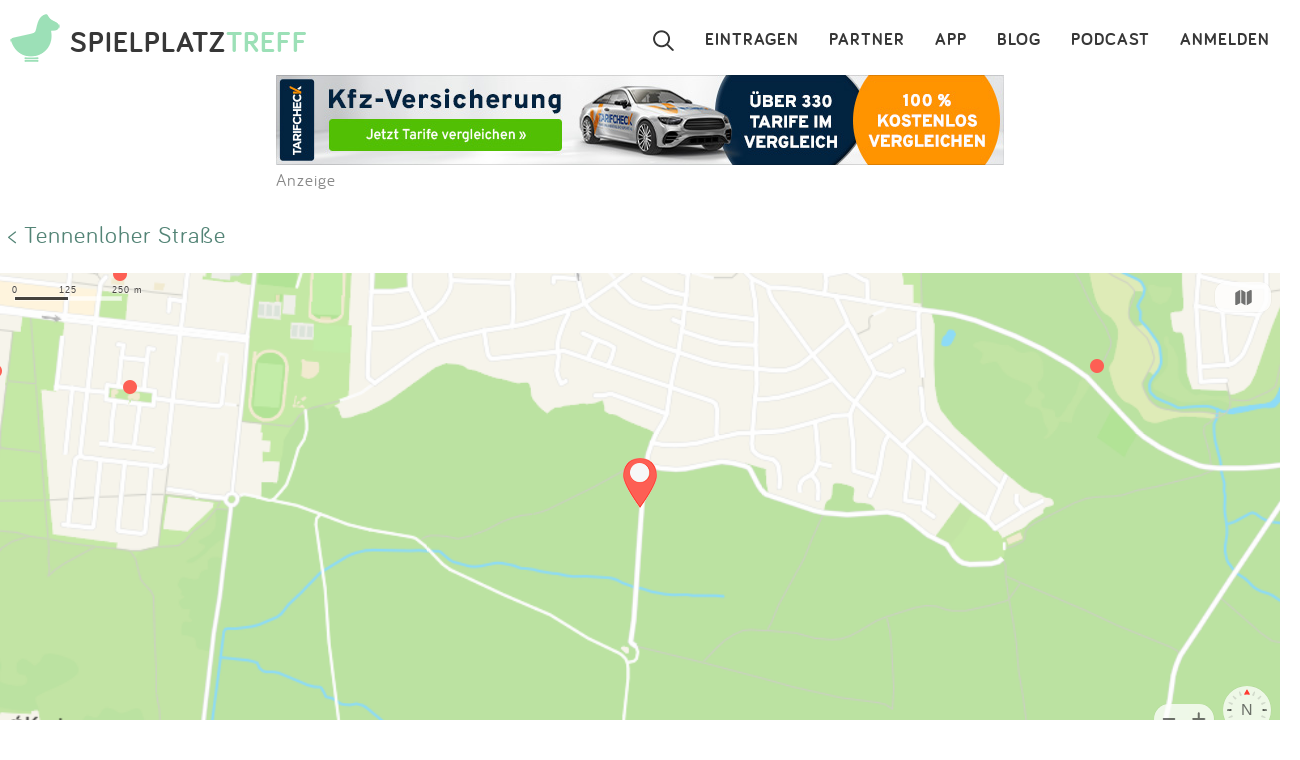

--- FILE ---
content_type: text/html; charset=utf-8
request_url: https://www.spielplatztreff.de/spielplatz/karte/id/15522
body_size: 7554
content:
<!DOCTYPE html><html lang="de">
<head>
<title>Wie komme ich zum Tennenloher Straße</title>
<meta charset="utf-8">
    <meta name="viewport" content="width=device-width, initial-scale=1" >
<meta name="copyright" content="Spielplatztreff GbR" >
<meta name="author" content="Spielplatztreff GbR" >
<meta name="expires" content="0" >
<meta name="revisit-after" content="7 days" >
<meta name="robots" content="INDEX,FOLLOW" >
<meta name="apple-itunes-app" content="app-id=527171015, affiliate-data=1l3vaxJ, app-argument=start" >
<meta http-equiv="X-UA-Compatible" content="IE=edge" >
<meta name="msvalidate.01" content="6BC224576E7F738F2F94E5F4DFE19AEB" >
<meta name="verification" content="a0aa6b65fafdc716c00721c52a848f0c" >
<meta name="google-site-verification" content="UeZUjR2r_hW1Cs_xfDkCNp1D0LXgd65wF1nxhcAfv9k" >
<meta name="y_key" content="dc32c860c7e82261" ><script src="https://assets.spielplatztreff.de/jss/jq3.7.1.min.js"></script>
<script src="https://assets.spielplatztreff.de/jss/s46.min.js"></script>
<script src="https://assets.spielplatztreff.de/jss/jquery-ui-1.14.min.js"></script>
<script src="https://assets.spielplatztreff.de/jss/swiper.min.js"></script>
<script src="https://cdn.apple-mapkit.com/mk/5.78.112/mapkit.js"></script>
<script src="/jss/c.js"></script>
<script type="text/javascript" src="https://assets.spielplatztreff.de/jss/m1.min.js"></script><link href="https://assets.spielplatztreff.de/css/swiper1.min.css" media="screen" rel="stylesheet" type="text/css" >
<link href="https://assets.spielplatztreff.de/css/sty146.css" media="screen" rel="stylesheet" type="text/css" >
<link href="https://assets.spielplatztreff.de/pics/touch/spielplatztreff_app_057.png" rel="apple-touch-icon" sizes="57x57" >
<link href="https://assets.spielplatztreff.de/pics/touch/spielplatztreff_app_076.png" rel="apple-touch-icon" sizes="76x76" >
<link href="https://assets.spielplatztreff.de/pics/touch/spielplatztreff_app_120.png" rel="apple-touch-icon" sizes="120x120" >
<link href="https://assets.spielplatztreff.de/pics/touch/spielplatztreff_app_152.png" rel="apple-touch-icon" sizes="152x152" >
<link href="https://assets.spielplatztreff.de/pics/touch/spielplatztreff_app_167.png" rel="apple-touch-icon" sizes="167x167" >
<link href="https://assets.spielplatztreff.de/pics/touch/spielplatztreff_app_180.png" rel="apple-touch-icon" sizes="180x180" >
<link href="https://assets.spielplatztreff.de/pics/touch/spielplatztreff_app_192.png" rel="icon" sizes="192x192" >
<link href="https://assets.spielplatztreff.de/pics/touch/spielplatztreff_app_128.png" rel="icon" sizes="128x128" >
<link href="/rss/alle" rel="alternate" type="application/rss+xml" title="Spielplatztreff RSS-Feed" >
<link href="/favicon.ico" rel="shortcut icon" ><link rel="image_src" href="https://assets.spielplatztreff.de/pics/ics/spielplatztreff-startseite_2025.jpg"><meta property="og:title" content="Wie komme ich zum Tennenloher Straße"><meta property="og:type" content="place"><meta property="og:locale" content="de_DE"><meta property="og:url" content="">
<meta property="og:site_name" content="spielplatztreff.de"><meta property="og:image" content="https://assets.spielplatztreff.de/pics/ics/spielplatztreff-startseite_2025.jpg"><meta property="og:description" content="Anfahrt zum Tennenloher Straße. Schau dir an wo der Spielplatz liegt und welche Spielpkätze in der Nähe sind."><meta property="twitter:card" content="summary_large_image"><meta property="twitter:site" content="@spielplatztreff"><meta property="twitter:title" content="Wie komme ich zum Tennenloher Straße"><meta property="twitter:description" content="Anfahrt zum Tennenloher Straße. Schau dir an wo der Spielplatz liegt und welche Spielpkätze in der Nähe sind."><meta property="twitter:image" content="https://assets.spielplatztreff.de/pics/ics/spielplatztreff-startseite_2025.jpg">
	    <meta name="description" content="Anfahrt zum Tennenloher Straße. Schau dir an wo der Spielplatz liegt und welche Spielpkätze in der Nähe sind."><meta name="keywords" content="Spielplatz, Spielplätze, Sandkasten, Rutsche, Wasserspielplatz, Abenteuerspielplatz, Kinderspielplatz, suchen, eintragen, bewerten">
<meta property="fb:pages" content="189105890308">
<meta name="DC.subject" content="Spielplatz, Spielplätze, Sandkasten, Rutsche, Wasserspielplatz, Abenteuerspielplatz, Kinderspielplatz, suchen, eintragen, bewerten"><meta name="msapplication-config" content="none">
<script>
window.dataLayer = window.dataLayer || [];
window.dataLayer.push({
'user_logged_in': 'logged out',
'user_type': 'gast'});
</script>
<script src="https://securepubads.g.doubleclick.net/tag/js/gpt.js" async></script><script>
window.googletag = window.googletag || {cmd: []};
googletag.cmd.push(function() {
googletag.defineSlot('/22232548957/Detail_Medium300x250', [300, 250], 'div-gpt-ad-1706400643325-0').addService(googletag.pubads());
googletag.defineSlot('/22232548957/leaderboard_728', [728, 90], 'div-gpt-ad-1721399758099-0').addService(googletag.pubads());
googletag.pubads().enableSingleRequest();
googletag.enableServices();
});
</script>
<script type="module">
import BugsnagPerformance from '//d2wy8f7a9ursnm.cloudfront.net/v1/bugsnag-performance.min.js'
BugsnagPerformance.start({ apiKey: '47cfe6edf2a401662c653e74c336db83' })
</script>
</head>
<body>
<noscript><iframe src="//www.googletagmanager.com/ns.html?id=GTM-KDTLNV" height="0" width="0" style="display:none;visibility:hidden"></iframe></noscript>
<script>(function(w,d,s,l,i){w[l]=w[l]||[];w[l].push({'gtm.start':
new Date().getTime(),event:'gtm.js'});var f=d.getElementsByTagName(s)[0],
j=d.createElement(s),dl=l!='dataLayer'?'&l='+l:'';j.async=true;j.src=
'//www.googletagmanager.com/gtm.js?id='+i+dl;f.parentNode.insertBefore(j,f);
})(window,document,'script','dataLayer','GTM-KDTLNV');</script><header>
<div class="titlerow"><div class="titlenav"><a href="/"><img src="https://assets.spielplatztreff.de/pics/ics/logo-spielplatztreff-weiss_50x50.png" id="logoimgw" alt="Logo Spielplatztreff desktop"><img src="https://assets.spielplatztreff.de/pics/ics/logo-spielplatztreff-gruen_50x50.png" id="logoimgg" alt="Logo Spielplatztreff mobile"><div style="float: left;margin-top:10px;margin-left: 10px;"><span id="headertext1">SPIELPLATZ</span><span id="headertext2">TREFF</span></div></a></div><div class="burgernav"><div class="burgermenu" onclick="openNav()"><div class="burgericon"></div>
<div style="height:50px;width:50px;"></div></div><div class="searchiconmain"><a href="javascript:void(0);" id="searchiconmob"><div class="lupe"></div></a></div></div><div class="mainnav"><ul class="mainnavigation"><li class="line"><a href="/login" title="Login" tabindex="10">ANMELDEN</a></li><li class="line"><a href="/podcast" title="Podcast" tabindex="9">PODCAST</a></li><li class="line"><a href="/blog/" title="Blog" tabindex="8">BLOG</a></li><li class="line"><a href="/spielplatz-app" title="Spielplatz-App" tabindex="7">APP</a></li><li class="line"><a href="/partner" title="Partner" tabindex="6">PARTNER</a></li><li class="line"><a href="/spielplatz/eintragen" tabindex="5">EINTRAGEN</a></li><li style="margin-left:0;"><a href="javascript:void(0);" id="searchicon" tabindex="3"><div class="lupe"></div></a></li></ul></div></div><div id="myNav" class="overlay">
    <a href="javascript:void(0)" class="closebtn" onclick="closeNav()">&times;</a>
    <div class="overlay-content">
        <a href="/spielplatz/suchen">Suchen</a>
        <a href="/spielplatz/eintragen">Eintragen</a>
        <a href="/spielplatz-app">App</a>
        <a href="/blog/">Blog</a>
        <a href="/podcast">Podcast</a>
        <a href="/partner">Partner</a>
        <a href="/newsletter">Newsletter</a>
        <a href="/kontakt">Kontakt</a>
        <a href="/ueberuns">Über uns</a>
        <a href="/impressum">Impressum</a>
        <hr style="background-color:#ffffff;border:solid #ffffff .5px;height:1px;width:100%;">
        <a href="/login">Anmelden</a>
    </div>
</div></header>
<article><div class="searchpanel">
<form action="/spielplatz/suchen" method="post" id="suchform">
<div class="searchforminfo">
<input type="hidden" name="searchLocation" value="" id="searchLocation">
</div>
<div class="searchformnormal">
<div class="searchformcontainer">
<div style="width: 40px;padding-left: 5px;margin-top: 5px;"><img src="https://assets.spielplatztreff.de/pics/ics/icon-lupe_30.png" height="30" id="search-send" alt="Suche starten"></div>
<div class="search-button-sep"></div>
<div style="display: flex;flex: 1;flex-wrap: wrap;padding-left: 8px;"><input type="text" name="suchwort" id="searchpanelfield" placeholder="Wo willst du spielen?" value=""></div>
<div style="margin-top: 5px;" ><span style="width: 45px;"><img src="https://assets.spielplatztreff.de/pics/ics/icon-loeschen-grau-30.png" height="30" class="clear-button" alt="Eingabe entfernen" style="display:none;"></span></div>
</div>
</div>
<div class="panellocation"><a href="#" onclick="getSearchLocation();return false;"><img src="https://assets.spielplatztreff.de/pics/ics/icon-in-der-naehe-suchen-dunkelgr-25.png" id="panellocbut" alt="Spielplätze in der Umgebung anzeigen" title="In deiner Nähe suchen"><img src="https://assets.spielplatztreff.de/pics/ics/icon-in-der-naehe-suchen-dunkelgr-25.png" id="panellocbutmob" alt="Spielplätze in der Umgebung anzeigen" title="In deiner Nähe suchen"> In der Umgebung</a></div>
</form></div>
<div class="mobiledetailbanner">
<div id='div-gpt-ad-1706400643325-0' style='min-width: 300px; min-height: 250px;'>
<script>
googletag.cmd.push(function() { googletag.display('div-gpt-ad-1706400643325-0'); });
</script>
</div>Anzeige
</div>
<div class="detailban728"><div style="text-align:center;"><a href="https://a.partner-versicherung.de/click.php?partner_id=193886&ad_id=1634&deep=kfz-versicherung"  target="_blank"><img src="https://a.partner-versicherung.de/view.php?partner_id=193886&ad_id=1634" width="728" height="90" style="max-width: 100%; height: auto;" alt="Banner: KFZ Versicherung"></a></div>Anzeige</div>
<p class="backlink"><a href="/spielplatz/tennenloher-strasse-in-erlangen-hoechstadt-gemeindefreies-gebiet_15522">&lt; Tennenloher Straße</a></p><div class="mapdetail" style="margin-bottom:25px;">
    <script>
        var closestLandmarks = [];
        closestLandmarks.push({ coordinate: new mapkit.Coordinate(49.59411677163991, 11.039274201229578), title: "Spielplatz Wilhelminenstraße", url: "/spielplatz/spielplatz-wilhelminenstrasse-in-erlangen_25764", img: "https://bilder.spielplatztreff.de/spielplatzthumb/spielplatz-wilhelminenstrasse-in-erlangen_1756452921229.jpg", rat: "0", location: "Wilhelminenstraße 9<br />91052 Erlangen (Erlangen-Ost) "  });
closestLandmarks.push({ coordinate: new mapkit.Coordinate(49.5906332938323, 11.063241931292133), title: "Bewegungstreff Buckenhof", url: "/spielplatz/bewegungstreff-buckenhof-in-buckenhof_23728", img: "https://bilder.spielplatztreff.de/spielplatzthumb/spielplatz-interkommunaler-bewegungstreff-buckenhof-in-buckenhof_1729859607731.jpg", rat: "5", location: "Eisenstraße<br />91054 Buckenhof "  });
closestLandmarks.push({ coordinate: new mapkit.Coordinate(49.59017819991528, 11.03151082182892), title: "Spielplatz Petra-Kelly-Weg", url: "/spielplatz/spielplatz-petra-kelly-weg-in-erlangen_25749", img: "https://bilder.spielplatztreff.de/spielplatzthumb/spielplatz-petra-kelly-weg-in-erlangen_1756365967342.jpg", rat: "0", location: "Petra-Kelly-Weg 1–21<br />91052 Erlangen (Erlangen-Ost) "  });
closestLandmarks.push({ coordinate: new mapkit.Coordinate(49.59258110232646, 11.031170019184415), title: "Spielplatz Marie-Curie-Straße", url: "/spielplatz/spielplatz-marie-curie-strasse-in-erlangen_25742", img: "https://bilder.spielplatztreff.de/spielplatzthumb/spielplatz-marie-curie-strasse-in-erlangen_1756293095206.jpg", rat: "0", location: "Marie-Curie-Straße 25<br />91052 Erlangen (Erlangen-Ost) "  });
closestLandmarks.push({ coordinate: new mapkit.Coordinate(49.59446703806282, 11.03213214145307), title: "Spielplatz Alfred-Wegener-Straße", url: "/spielplatz/spielplatz-alfred-wegener-strasse-in-erlangen_25652", img: "https://bilder.spielplatztreff.de/spielplatzthumb/spielplatz-spielplatz-alfred-wegener-strasse-in-erlangen_1755669006327.jpg", rat: "0", location: "Alfred-Wegener-Straße 34<br />91052 Erlangen (Erlangen-Ost) "  });
closestLandmarks.push({ coordinate: new mapkit.Coordinate(49.6001689241206, 11.044738043061834), title: "Spielplatz Rennesstraße", url: "/spielplatz/spielplatz-rennesstrasse-in-erlangen_25751", img: "https://bilder.spielplatztreff.de/spielplatzthumb/spielplatz-rennesstrasse-in-erlangen_1756374498553.jpg", rat: "0", location: "Rennesstraße 7–15<br />91054 Erlangen (Sieglitzhof) "  });
closestLandmarks.push({ coordinate: new mapkit.Coordinate(49.59052196039276, 11.027062632243648), title: "Spielplatz Geschwister-Vömel-Weg", url: "/spielplatz/spielplatz-geschwister-voemel-weg-in-erlangen_25770", img: "https://bilder.spielplatztreff.de/spielplatzthumb/spielplatz-geschwister-voemel-weg-in-erlangen_1756459594529.jpg", rat: "0", location: "Geschwister-Vömel-Weg 62<br />91052 Erlangen (Erlangen-Ost) "  });
closestLandmarks.push({ coordinate: new mapkit.Coordinate(49.60233527495078, 11.047164211019291), title: "Eskilstunastraße", url: "/spielplatz/eskilstunastrasse-in-spardorf_25686", img: "https://bilder.spielplatztreff.de/spielplatzthumb/spielplatz-eskilstunastrasse-in-spardorf_1755856143467.jpg", rat: "0", location: "Eskilstunastraße 38<br />91054 Spardorf "  });
closestLandmarks.push({ coordinate: new mapkit.Coordinate(49.59825437669208, 11.031947942120258), title: "Spielplatz Schronfeldsteg", url: "/spielplatz/spielplatz-schronfeldsteg-in-erlangen_12411", img: "https://bilder.spielplatztreff.de/spielplatzthumb/spielplatz-loehestrasse-in-erlangen_1594388520249.jpg", rat: "5", location: "Löhestraße<br />91054 Erlangen (Sieglitzhof) "  });
closestLandmarks.push({ coordinate: new mapkit.Coordinate(49.587941859225786, 11.02390194143625), title: "Spielplatz Thymianweg", url: "/spielplatz/spielplatz-thymianweg-in-erlangen_15082", img: "https://bilder.spielplatztreff.de/spielplatzthumb/spielplatz-johann-kalb-strasse-in-erlangen_1622378295871.png", rat: "5", location: "Thymianweg<br />91052 Erlangen (Innenstadt) "  });
closestLandmarks.push({ coordinate: new mapkit.Coordinate(49.605738978087395, 11.036790547577038), title: "Handtuchwiese", url: "/spielplatz/handtuchwiese-in-erlangen_25757", img: "https://bilder.spielplatztreff.de/spielplatzthumb/spielplatz-handtuchwiese-in-erlangen_1756383791858.jpg", rat: "0", location: "Spardorfer Straße 84<br />91054 Erlangen "  });
closestLandmarks.push({ coordinate: new mapkit.Coordinate(49.59118582618426, 11.01830288153517), title: "Spielplatz Mozartstraße", url: "/spielplatz/spielplatz-mozartstrasse-in-erlangen_25745", img: "https://bilder.spielplatztreff.de/spielplatzthumb/spielplatz-mozartstrasse-in-erlangen_1756361586201.jpg", rat: "0", location: "Mozartstraße 34<br />91052 Erlangen (Innenstadt) "  });
closestLandmarks.push({ coordinate: new mapkit.Coordinate(49.59583044267726, 11.019029959205803), title: "Bernhard-Plettner-Ring", url: "/spielplatz/bernhard-plettner-ring-in-erlangen_25678", img: "https://bilder.spielplatztreff.de/spielplatzthumb/spielplatz-bernhard-plettner-ring-in-erlangen_1755848283712.jpg", rat: "0", location: "Bernhard-Plettner-Ring<br />91052 Erlangen (Innenstadt) "  });
closestLandmarks.push({ coordinate: new mapkit.Coordinate(49.577146512697695, 11.020648202554803), title: "Spielplatz Theodor-Heuss-Anlage", url: "/spielplatz/spielplatz-theodor-heuss-anlage-in-erlangen_25759", img: "https://bilder.spielplatztreff.de/spielplatzthumb/spielplatz-theodor-heuss-anlage-in-erlangen_1756385202750.jpg", rat: "0", location: "Theodor-Heuss-Anlage<br />91058 Erlangen (Sebaldussiedlung) "  });
closestLandmarks.push({ coordinate: new mapkit.Coordinate(49.581985555223575, 11.011781950859296), title: "Spielplatz Komotauer Straße", url: "/spielplatz/spielplatz-komotauer-strasse-in-erlangen_20627", img: "https://bilder.spielplatztreff.de/spielplatzthumb/spielplatz-zeppelinstrasse-in-erlangen_1690894722809.jpg", rat: "5", location: "Komotauer Straße<br />91052 Erlangen (Innenstadt) "  });
closestLandmarks.push({ coordinate: new mapkit.Coordinate(49.596835604552865, 11.012353680714156), title: "Spielplatz Bohlenplatz", url: "/spielplatz/spielplatz-bohlenplatz-in-erlangen_10251", img: "https://bilder.spielplatztreff.de/spielplatzthumb/spielplatz-bohlenplatz-in-erlangen_1755673482921.jpg", rat: "4", location: "Bohlenplatz 17<br />91054 Erlangen (Innenstadt) "  });
closestLandmarks.push({ coordinate: new mapkit.Coordinate(49.5823811383624, 11.009931135585695), title: "Spielplatz Strümpellstraße", url: "/spielplatz/spielplatz-struempellstrasse-in-erlangen_25758", img: "https://bilder.spielplatztreff.de/spielplatzthumb/spielplatz-struempellstrasse-in-erlangen_1756384688404.jpg", rat: "0", location: "Strümpellstraße 14<br />91052 Erlangen (Innenstadt) "  });
closestLandmarks.push({ coordinate: new mapkit.Coordinate(49.56994475640275, 11.018083842903938), title: "Spielplatz Franzosenweg Nord", url: "/spielplatz/spielplatz-franzosenweg-nord-in-erlangen_25814", img: "https://bilder.spielplatztreff.de/spielplatzthumb/spielplatz-spielplatz-franzosenweg-nord-in-erlangen_1757056638398.jpg", rat: "0", location: "Franzosenweg Nord<br />91058 Erlangen "  });
closestLandmarks.push({ coordinate: new mapkit.Coordinate(49.60615804720192, 11.014634189328184), title: "Spielplatz Am Eichenwald", url: "/spielplatz/spielplatz-am-eichenwald-in-erlangen_25656", img: "https://bilder.spielplatztreff.de/spielplatzthumb/spielplatz-spielplatz-am-eichenwald-in-erlangen_1755682969689.jpg", rat: "0", location: "Rathsberger Straße 22<br />91054 Erlangen (Burgberg) "  });
closestLandmarks.push({ coordinate: new mapkit.Coordinate(49.60483184688301, 11.010234954748883), title: "Spielplatz Steg an der Bleich", url: "/spielplatz/spielplatz-steg-an-der-bleich-in-erlangen_25679", img: "https://bilder.spielplatztreff.de/spielplatzthumb/spielplatz-steg-an-der-bleich-in-erlangen_1755848914913.jpg", rat: "0", location: "Steg an der Bleiche<br />91054 Erlangen (Innenstadt) "  });
    </script>
    <div id="detailmap" class="gmapimg"></div>
    <div class="detailaddress">
        <span style="font-weight: bold;color:#373737">Tennenloher Straße</span><br/>
        <span style="color:#373737;">90562 Erlangen-Höchstadt, gemeindefreies Gebiet</span>
    </div>
    <div class="detailroute"><a href="https://www.google.com/maps/dir/Current+Location/49.58777891367197,11.048240571777335" onclick="tB(this)"><img src="https://assets.spielplatztreff.de/pics/ics/icon-route-50.png" style="vertical-align:middle;margin-right:5px;" height="50" width="50" alt="Externer link: Zur Route bei Google" title="Externer Link: Google Route"><br>ROUTE</a></div>

</div>
<p class="backlink"><a href="/spielplatz/tennenloher-strasse-in-erlangen-hoechstadt-gemeindefreies-gebiet_15522">&lt; Tennenloher Straße</a></p><div class="teaserrowtitle">Spielplätze in der Nähe</div>
<div class="teaserrowtitlemob">in der Nähe</div>
<div class="teaserrowdetail">
<div class="swiper-container"><div class="swiper-wrapper">
<div class="swiper-slide"><div class="teaser"><a href="/spielplatz/spielplatz-wilhelminenstrasse-in-erlangen_25764"><img src="https://bilder.spielplatztreff.de/spielplatzbild/spielplatz-wilhelminenstrasse-in-erlangen_1756452921229.jpg" style="width:100%;" alt="Bild zum Spielplatz Spielplatz Wilhelminenstraße"></a><div class="teaserbot"><a href="/spielplatz/spielplatz-wilhelminenstrasse-in-erlangen_25764" class="spezial"><span class="headline">Spielplatz Wilhelminenstraße</span><br><span class="location">91052 Erlangen</span></a><br><img src="https://assets.spielplatztreff.de/pics/ics/sterne/sterne-set-50-0.png" height="25" style="margin:4px;vertical-align:middle;margin-bottom:18px" alt="0 Sterne Bewertung"></div></div></div><div class="swiper-slide"><div class="teaser"><a href="/spielplatz/bewegungstreff-buckenhof-in-buckenhof_23728"><img src="https://bilder.spielplatztreff.de/spielplatzbild/spielplatz-interkommunaler-bewegungstreff-buckenhof-in-buckenhof_1729859607731.jpg" style="width:100%;" alt="Bild zum Spielplatz Bewegungstreff Buckenhof"></a><div class="teaserbot"><a href="/spielplatz/bewegungstreff-buckenhof-in-buckenhof_23728" class="spezial"><span class="headline">Bewegungstreff Buckenhof</span><br><span class="location">91054 Buckenhof</span></a><br><img src="https://assets.spielplatztreff.de/pics/ics/sterne/sterne-set-50-5.png" height="25" style="margin:4px;vertical-align:middle;margin-bottom:18px" alt="5 Sterne Bewertung"></div></div></div><div class="swiper-slide"><div class="teaser"><a href="/spielplatz/spielplatz-petra-kelly-weg-in-erlangen_25749"><img src="https://bilder.spielplatztreff.de/spielplatzbild/spielplatz-petra-kelly-weg-in-erlangen_1756365967342.jpg" style="width:100%;" alt="Bild zum Spielplatz Spielplatz Petra-Kelly-Weg"></a><div class="teaserbot"><a href="/spielplatz/spielplatz-petra-kelly-weg-in-erlangen_25749" class="spezial"><span class="headline">Spielplatz Petra-Kelly-Weg</span><br><span class="location">91052 Erlangen</span></a><br><img src="https://assets.spielplatztreff.de/pics/ics/sterne/sterne-set-50-0.png" height="25" style="margin:4px;vertical-align:middle;margin-bottom:18px" alt="0 Sterne Bewertung"></div></div></div><div class="swiper-slide"><div class="teaser"><a href="/spielplatz/spielplatz-marie-curie-strasse-in-erlangen_25742"><img src="https://bilder.spielplatztreff.de/spielplatzbild/spielplatz-marie-curie-strasse-in-erlangen_1756293095206.jpg" style="width:100%;" alt="Bild zum Spielplatz Spielplatz Marie-Curie-Straße"></a><div class="teaserbot"><a href="/spielplatz/spielplatz-marie-curie-strasse-in-erlangen_25742" class="spezial"><span class="headline">Spielplatz Marie-Curie-Straße</span><br><span class="location">91052 Erlangen</span></a><br><img src="https://assets.spielplatztreff.de/pics/ics/sterne/sterne-set-50-0.png" height="25" style="margin:4px;vertical-align:middle;margin-bottom:18px" alt="0 Sterne Bewertung"></div></div></div><div class="swiper-slide"><div class="teaser"><a href="/spielplatz/spielplatz-alfred-wegener-strasse-in-erlangen_25652"><img src="https://bilder.spielplatztreff.de/spielplatzbild/spielplatz-spielplatz-alfred-wegener-strasse-in-erlangen_1755669006327.jpg" style="width:100%;" alt="Bild zum Spielplatz Spielplatz Alfred-Wegener-Straße"></a><div class="teaserbot"><a href="/spielplatz/spielplatz-alfred-wegener-strasse-in-erlangen_25652" class="spezial"><span class="headline">Spielplatz Alfred-Wegener-Straße</span><br><span class="location">91052 Erlangen</span></a><br><img src="https://assets.spielplatztreff.de/pics/ics/sterne/sterne-set-50-0.png" height="25" style="margin:4px;vertical-align:middle;margin-bottom:18px" alt="0 Sterne Bewertung"></div></div></div><div class="swiper-slide"><div class="teaser"><a href="/spielplatz/spielplatz-rennesstrasse-in-erlangen_25751"><img src="https://bilder.spielplatztreff.de/spielplatzbild/spielplatz-rennesstrasse-in-erlangen_1756374498553.jpg" style="width:100%;" alt="Bild zum Spielplatz Spielplatz Rennesstraße"></a><div class="teaserbot"><a href="/spielplatz/spielplatz-rennesstrasse-in-erlangen_25751" class="spezial"><span class="headline">Spielplatz Rennesstraße</span><br><span class="location">91054 Erlangen</span></a><br><img src="https://assets.spielplatztreff.de/pics/ics/sterne/sterne-set-50-0.png" height="25" style="margin:4px;vertical-align:middle;margin-bottom:18px" alt="0 Sterne Bewertung"></div></div></div><div class="swiper-slide"><div class="teaser"><a href="/spielplatz/spielplatz-geschwister-voemel-weg-in-erlangen_25770"><img src="https://bilder.spielplatztreff.de/spielplatzbild/spielplatz-geschwister-voemel-weg-in-erlangen_1756459594529.jpg" style="width:100%;" alt="Bild zum Spielplatz Spielplatz Geschwister-Vömel-Weg"></a><div class="teaserbot"><a href="/spielplatz/spielplatz-geschwister-voemel-weg-in-erlangen_25770" class="spezial"><span class="headline">Spielplatz Geschwister-Vömel-Weg</span><br><span class="location">91052 Erlangen</span></a><br><img src="https://assets.spielplatztreff.de/pics/ics/sterne/sterne-set-50-0.png" height="25" style="margin:4px;vertical-align:middle;margin-bottom:18px" alt="0 Sterne Bewertung"></div></div></div><div class="swiper-slide"><div class="teaser"><a href="/spielplatz/eskilstunastrasse-in-spardorf_25686"><img src="https://bilder.spielplatztreff.de/spielplatzbild/spielplatz-eskilstunastrasse-in-spardorf_1755856143467.jpg" style="width:100%;" alt="Bild zum Spielplatz Eskilstunastraße"></a><div class="teaserbot"><a href="/spielplatz/eskilstunastrasse-in-spardorf_25686" class="spezial"><span class="headline">Eskilstunastraße</span><br><span class="location">91054 Spardorf</span></a><br><img src="https://assets.spielplatztreff.de/pics/ics/sterne/sterne-set-50-0.png" height="25" style="margin:4px;vertical-align:middle;margin-bottom:18px" alt="0 Sterne Bewertung"></div></div></div><div class="swiper-slide"><div class="teaser"><a href="/spielplatz/spielplatz-schronfeldsteg-in-erlangen_12411"><img src="https://bilder.spielplatztreff.de/spielplatzbild/spielplatz-loehestrasse-in-erlangen_1594388520249.jpg" style="width:100%;" alt="Bild zum Spielplatz Spielplatz Schronfeldsteg"></a><div class="teaserbot"><a href="/spielplatz/spielplatz-schronfeldsteg-in-erlangen_12411" class="spezial"><span class="headline">Spielplatz Schronfeldsteg</span><br><span class="location">91054 Erlangen</span></a><br><img src="https://assets.spielplatztreff.de/pics/ics/sterne/sterne-set-50-5.png" height="25" style="margin:4px;vertical-align:middle;margin-bottom:18px" alt="5 Sterne Bewertung"></div></div></div><div class="swiper-slide"><div class="teaser"><a href="/spielplatz/spielplatz-thymianweg-in-erlangen_15082"><img src="https://bilder.spielplatztreff.de/spielplatzbild/spielplatz-johann-kalb-strasse-in-erlangen_1622378295871.png" style="width:100%;" alt="Bild zum Spielplatz Spielplatz Thymianweg"></a><div class="teaserbot"><a href="/spielplatz/spielplatz-thymianweg-in-erlangen_15082" class="spezial"><span class="headline">Spielplatz Thymianweg</span><br><span class="location">91052 Erlangen</span></a><br><img src="https://assets.spielplatztreff.de/pics/ics/sterne/sterne-set-50-5.png" height="25" style="margin:4px;vertical-align:middle;margin-bottom:18px" alt="5 Sterne Bewertung"></div></div></div><div class="swiper-slide"><div class="teaser"><a href="/spielplatz/handtuchwiese-in-erlangen_25757"><img src="https://bilder.spielplatztreff.de/spielplatzbild/spielplatz-handtuchwiese-in-erlangen_1756383791858.jpg" style="width:100%;" alt="Bild zum Spielplatz Handtuchwiese"></a><div class="teaserbot"><a href="/spielplatz/handtuchwiese-in-erlangen_25757" class="spezial"><span class="headline">Handtuchwiese</span><br><span class="location">91054 Erlangen</span></a><br><img src="https://assets.spielplatztreff.de/pics/ics/sterne/sterne-set-50-0.png" height="25" style="margin:4px;vertical-align:middle;margin-bottom:18px" alt="0 Sterne Bewertung"></div></div></div><div class="swiper-slide"><div class="teaser"><a href="/spielplatz/spielplatz-mozartstrasse-in-erlangen_25745"><img src="https://bilder.spielplatztreff.de/spielplatzbild/spielplatz-mozartstrasse-in-erlangen_1756361586201.jpg" style="width:100%;" alt="Bild zum Spielplatz Spielplatz Mozartstraße"></a><div class="teaserbot"><a href="/spielplatz/spielplatz-mozartstrasse-in-erlangen_25745" class="spezial"><span class="headline">Spielplatz Mozartstraße</span><br><span class="location">91052 Erlangen</span></a><br><img src="https://assets.spielplatztreff.de/pics/ics/sterne/sterne-set-50-0.png" height="25" style="margin:4px;vertical-align:middle;margin-bottom:18px" alt="0 Sterne Bewertung"></div></div></div><div class="swiper-slide"><div class="teaser"><a href="/spielplatz/bernhard-plettner-ring-in-erlangen_25678"><img src="https://bilder.spielplatztreff.de/spielplatzbild/spielplatz-bernhard-plettner-ring-in-erlangen_1755848283712.jpg" style="width:100%;" alt="Bild zum Spielplatz Bernhard-Plettner-Ring"></a><div class="teaserbot"><a href="/spielplatz/bernhard-plettner-ring-in-erlangen_25678" class="spezial"><span class="headline">Bernhard-Plettner-Ring</span><br><span class="location">91052 Erlangen</span></a><br><img src="https://assets.spielplatztreff.de/pics/ics/sterne/sterne-set-50-0.png" height="25" style="margin:4px;vertical-align:middle;margin-bottom:18px" alt="0 Sterne Bewertung"></div></div></div><div class="swiper-slide"><div class="teaser"><a href="/spielplatz/spielplatz-theodor-heuss-anlage-in-erlangen_25759"><img src="https://bilder.spielplatztreff.de/spielplatzbild/spielplatz-theodor-heuss-anlage-in-erlangen_1756385202750.jpg" style="width:100%;" alt="Bild zum Spielplatz Spielplatz Theodor-Heuss-Anlage"></a><div class="teaserbot"><a href="/spielplatz/spielplatz-theodor-heuss-anlage-in-erlangen_25759" class="spezial"><span class="headline">Spielplatz Theodor-Heuss-Anlage</span><br><span class="location">91058 Erlangen</span></a><br><img src="https://assets.spielplatztreff.de/pics/ics/sterne/sterne-set-50-0.png" height="25" style="margin:4px;vertical-align:middle;margin-bottom:18px" alt="0 Sterne Bewertung"></div></div></div><div class="swiper-slide"><div class="teaser"><a href="/spielplatz/spielplatz-komotauer-strasse-in-erlangen_20627"><img src="https://bilder.spielplatztreff.de/spielplatzbild/spielplatz-zeppelinstrasse-in-erlangen_1690894722809.jpg" style="width:100%;" alt="Bild zum Spielplatz Spielplatz Komotauer Straße"></a><div class="teaserbot"><a href="/spielplatz/spielplatz-komotauer-strasse-in-erlangen_20627" class="spezial"><span class="headline">Spielplatz Komotauer Straße</span><br><span class="location">91052 Erlangen</span></a><br><img src="https://assets.spielplatztreff.de/pics/ics/sterne/sterne-set-50-5.png" height="25" style="margin:4px;vertical-align:middle;margin-bottom:18px" alt="5 Sterne Bewertung"></div></div></div><div class="swiper-slide"><div class="teaser"><a href="/spielplatz/spielplatz-bohlenplatz-in-erlangen_10251"><img src="https://bilder.spielplatztreff.de/spielplatzbild/spielplatz-bohlenplatz-in-erlangen_1755673482921.jpg" style="width:100%;" alt="Bild zum Spielplatz Spielplatz Bohlenplatz"></a><div class="teaserbot"><a href="/spielplatz/spielplatz-bohlenplatz-in-erlangen_10251" class="spezial"><span class="headline">Spielplatz Bohlenplatz</span><br><span class="location">91054 Erlangen</span></a><br><img src="https://assets.spielplatztreff.de/pics/ics/sterne/sterne-set-50-4.png" height="25" style="margin:4px;vertical-align:middle;margin-bottom:18px" alt="4 Sterne Bewertung"></div></div></div><div class="swiper-slide"><div class="teaser"><a href="/spielplatz/spielplatz-struempellstrasse-in-erlangen_25758"><img src="https://bilder.spielplatztreff.de/spielplatzbild/spielplatz-struempellstrasse-in-erlangen_1756384688404.jpg" style="width:100%;" alt="Bild zum Spielplatz Spielplatz Strümpellstraße"></a><div class="teaserbot"><a href="/spielplatz/spielplatz-struempellstrasse-in-erlangen_25758" class="spezial"><span class="headline">Spielplatz Strümpellstraße</span><br><span class="location">91052 Erlangen</span></a><br><img src="https://assets.spielplatztreff.de/pics/ics/sterne/sterne-set-50-0.png" height="25" style="margin:4px;vertical-align:middle;margin-bottom:18px" alt="0 Sterne Bewertung"></div></div></div><div class="swiper-slide"><div class="teaser"><a href="/spielplatz/spielplatz-franzosenweg-nord-in-erlangen_25814"><img src="https://bilder.spielplatztreff.de/spielplatzbild/spielplatz-spielplatz-franzosenweg-nord-in-erlangen_1757056638398.jpg" style="width:100%;" alt="Bild zum Spielplatz Spielplatz Franzosenweg Nord"></a><div class="teaserbot"><a href="/spielplatz/spielplatz-franzosenweg-nord-in-erlangen_25814" class="spezial"><span class="headline">Spielplatz Franzosenweg Nord</span><br><span class="location">91058 Erlangen</span></a><br><img src="https://assets.spielplatztreff.de/pics/ics/sterne/sterne-set-50-0.png" height="25" style="margin:4px;vertical-align:middle;margin-bottom:18px" alt="0 Sterne Bewertung"></div></div></div><div class="swiper-slide"><div class="teaser"><a href="/spielplatz/spielplatz-am-eichenwald-in-erlangen_25656"><img src="https://bilder.spielplatztreff.de/spielplatzbild/spielplatz-spielplatz-am-eichenwald-in-erlangen_1755682969689.jpg" style="width:100%;" alt="Bild zum Spielplatz Spielplatz Am Eichenwald"></a><div class="teaserbot"><a href="/spielplatz/spielplatz-am-eichenwald-in-erlangen_25656" class="spezial"><span class="headline">Spielplatz Am Eichenwald</span><br><span class="location">91054 Erlangen</span></a><br><img src="https://assets.spielplatztreff.de/pics/ics/sterne/sterne-set-50-0.png" height="25" style="margin:4px;vertical-align:middle;margin-bottom:18px" alt="0 Sterne Bewertung"></div></div></div><div class="swiper-slide"><div class="teaser"><a href="/spielplatz/spielplatz-steg-an-der-bleich-in-erlangen_25679"><img src="https://bilder.spielplatztreff.de/spielplatzbild/spielplatz-steg-an-der-bleich-in-erlangen_1755848914913.jpg" style="width:100%;" alt="Bild zum Spielplatz Spielplatz Steg an der Bleich"></a><div class="teaserbot"><a href="/spielplatz/spielplatz-steg-an-der-bleich-in-erlangen_25679" class="spezial"><span class="headline">Spielplatz Steg an der Bleich</span><br><span class="location">91054 Erlangen</span></a><br><img src="https://assets.spielplatztreff.de/pics/ics/sterne/sterne-set-50-0.png" height="25" style="margin:4px;vertical-align:middle;margin-bottom:18px" alt="0 Sterne Bewertung"></div></div></div></div></div></div>
<script async src="https://pagead2.googlesyndication.com/pagead/js/adsbygoogle.js?client=ca-pub-3225356645152856"
crossorigin="anonymous"></script>
<ins class="adsbygoogle"
style="display:block"
data-ad-format="autorelaxed"
data-ad-client="ca-pub-3225356645152856"
data-ad-slot="3408660496"></ins>
<script>
(adsbygoogle = window.adsbygoogle || []).push({});
</script>
<script>
/*<![CDATA[*/
T$(document).ready(function () {
    detailMap("eyJ0eXAiOiJKV1QiLCJhbGciOiJFUzI1NiIsImtpZCI6IjdVR1RBMjJQOFkifQ.eyJvcmlnaW4iOiJodHRwczovL3d3dy5zcGllbHBsYXR6dHJlZmYuZGUiLCJpc3MiOiJBRFkyMjcyV0s2IiwiaWF0IjoxNzY4MzgyNDc2LCJleHAiOjE3NjgzODMwNzZ9.XaZDhVkiha13drOq4ONIxsK2hrXaRRqsTwPD3wkCsvOwM6FIrLKn5hAHHyNJUa0wpDw0daoc7lVFGJpNHrVKvg", 49.58777891367197,11.048240571777335, closestLandmarks)
    var mySwiper = new Swiper ('.swiper-container', {
        slidesPerView: "auto",
        freeMode: true,
        pagination: {
            el: '.swiper-pagination',
            clickable: true,
        },
    })
});
/*]]>*/
</script>
<br style="clear:both;">
<div id="scrollbutton" class="scrollinvisible">
    <img src="https://assets.spielplatztreff.de/pics/ics/icon-pfeil-oben_50.png" height="50" width="50" alt="Zum Seitenanfang">
</div>
<div class="mobile-proximity-cta" id="mobile-proximity-cta">
<button class="cta-button">In meiner Nähe suchen</button>
</div>
<div class="location-modal" id="location-modal" hidden>
<div class="location-modal__backdrop"></div>
<div class="location-modal__content">
<div class="location-modal__icon" id="modal-icon">📍</div>
<h3 class="location-modal__title" id="modal-title">Spielplätze in deiner Nähe finden</h3>
<p class="location-modal__text" id="modal-text">
Wir nutzen deinen Standort nur, um dir die nächsten Spielplätze zu zeigen.
Dein Standort wird nicht gespeichert.
</p>
<div class="location-modal__actions" id="modal-actions">
<button class="location-modal__btn location-modal__btn--primary" id="location-confirm">
Standort freigeben
</button>
<button class="location-modal__btn location-modal__btn--secondary" id="location-cancel">
Abbrechen
</button>
</div>
<div class="location-modal__remember" id="modal-remember">
<button class="location-modal__dismiss-link" id="location-dismiss">
Hinweis nicht mehr anzeigen
</button>
</div>
</div>
</div>
</article>
<footer>
<div class="footerbox"><div id="sharing"><a href="https://facebook.com/spielplatztreff" target="_blank" rel="noreferrer"><img src="https://assets.spielplatztreff.de/pics/ics/facebook-icon-60.png" width="60" height="60" alt="Zu unserer Facebook Seite"></a><br><a href="https://www.instagram.com/spielplatztreff.de/" target="_blank" rel="noreferrer"><img src="https://assets.spielplatztreff.de/pics/ics/instagram-icon-60.png" width="60" height="60" alt="Zu unserer Instagram Seite"></a><br><a href="https://twitter.com/spielplatztreff" target="_blank" rel="noreferrer"><img src="https://assets.spielplatztreff.de/pics/ics/x-logo-icon.png" width="60" height="60" alt="Spielplatztreff bei Twitter"></a><br></div><div style="display:flex;flex-direction:column;width: 100%;"><div id="linkcarrier"><div id="links"><div class="appfooterlink"><a href="/spielplatz-app" title="Spielplatz-App">APP</a></div><div><a href="/podcast" title="Podcast">PODCAST</a></div><div><a href="/blog/" title="Blog">BLOG</a></div><div><a href="/newsletter" title="Newsletter">NEWSLETTER</a></div></div><div id="links2"><div><a href="/kontakt" title="Kontakt">KONTAKT</a></div><div><a href="/ueberuns" title="Über uns">TEAM</a></div><div><a href="/partner" title="Partner">PARTNER</a></div></div><div id="links2a"><div><a href="/nutzungsbedingungen" title="AGB">AGB</a></div><div><a href="/datenschutz" title="Datenschutz">DATENSCHUTZ</a></div><div><a href="/impressum" title="Impressum">IMPRESSUM</a></div></div></div><div id="links3">Hol dir die Spielplatztreff App für unterwegs:<br> <br><a href="https://apps.apple.com/de/app/spielplatztreff/id527171015?ign-mpt=uo%3D4" target="_blank" rel="noreferrer" title="iOS App"><img src="https://assets.spielplatztreff.de/pics/ics/badge_app_store-weiß-60.png" alt="Spielplatztreff als iOS App"></a> <a href="https://play.google.com/store/apps/details?id=de.schilling.spielplatztreff" target="_blank" rel="noreferrer" title="Android App"><img src="https://assets.spielplatztreff.de/pics/ics/badge_google_play-weiß-60.png" alt="Spielplatztreff als Android App"></a></div><div id="sharingmobile"><div><a href="https://www.instagram.com/spielplatztreff.de/" target="_blank" rel="noreferrer" title="Instagram"><img src="https://assets.spielplatztreff.de/pics/ics/instagram-icon-60.png" width="60" height="60" alt="Zu unserer Instagram Seite"></a></div><div><a href="https://facebook.com/spielplatztreff" target="_blank" rel="noreferrer" title="Facebook"><img src="https://assets.spielplatztreff.de/pics/ics/facebook-icon-60.png" width="60" height="60" alt="Zu unserer Facebook Seite"></a></div><div><a href="https://twitter.com/spielplatztreff" target="_blank" rel="noreferrer" title="Twitter"><img src="https://assets.spielplatztreff.de/pics/ics/x-logo-icon.png" width="60" height="60" alt="Spielplatztreff bei Twitter"></a></div></div><div style="text-align:center;margin-top:20px;"><a href="/spielplatz/orte" title="Alle Orte">Alle Städte auf Spielplatztreff</a></div><div id="links5">Made with love in Cologne. <img src="https://assets.spielplatztreff.de/pics/ics/icon-herz_spt-rot_25.png" alt="Love!" width="25" height="25"></div></div></div></footer>
</body>
</html>


--- FILE ---
content_type: text/html; charset=utf-8
request_url: https://www.google.com/recaptcha/api2/aframe
body_size: 267
content:
<!DOCTYPE HTML><html><head><meta http-equiv="content-type" content="text/html; charset=UTF-8"></head><body><script nonce="yTfvIBy4Mr-9EXQweLIEuQ">/** Anti-fraud and anti-abuse applications only. See google.com/recaptcha */ try{var clients={'sodar':'https://pagead2.googlesyndication.com/pagead/sodar?'};window.addEventListener("message",function(a){try{if(a.source===window.parent){var b=JSON.parse(a.data);var c=clients[b['id']];if(c){var d=document.createElement('img');d.src=c+b['params']+'&rc='+(localStorage.getItem("rc::a")?sessionStorage.getItem("rc::b"):"");window.document.body.appendChild(d);sessionStorage.setItem("rc::e",parseInt(sessionStorage.getItem("rc::e")||0)+1);localStorage.setItem("rc::h",'1768382486664');}}}catch(b){}});window.parent.postMessage("_grecaptcha_ready", "*");}catch(b){}</script></body></html>

--- FILE ---
content_type: application/javascript; charset=utf-8
request_url: https://fundingchoicesmessages.google.com/f/AGSKWxXf2LetQniPNVpgV3gJ6kPZoMpvzEPzBzyXH_nyL0lIhh-j9pZ65tqjzZJoPytW8VokJV_tZNXJXzxkWSkexZBfqHV8ap7OxjAB9wg3wqt3ZQsk6sIvgFKwbIsQ_Xc-TPr4WcqAJpn5BkykM5f0_tILHv8weY175yT31_XgyJLwnvMPL6gbUvbLsrdD/_/adlinks_/adnet2./slider-ad-/home/ad_-ads-manager/
body_size: -1291
content:
window['f4d469fa-de3f-4986-8085-a07d0fb36ce7'] = true;